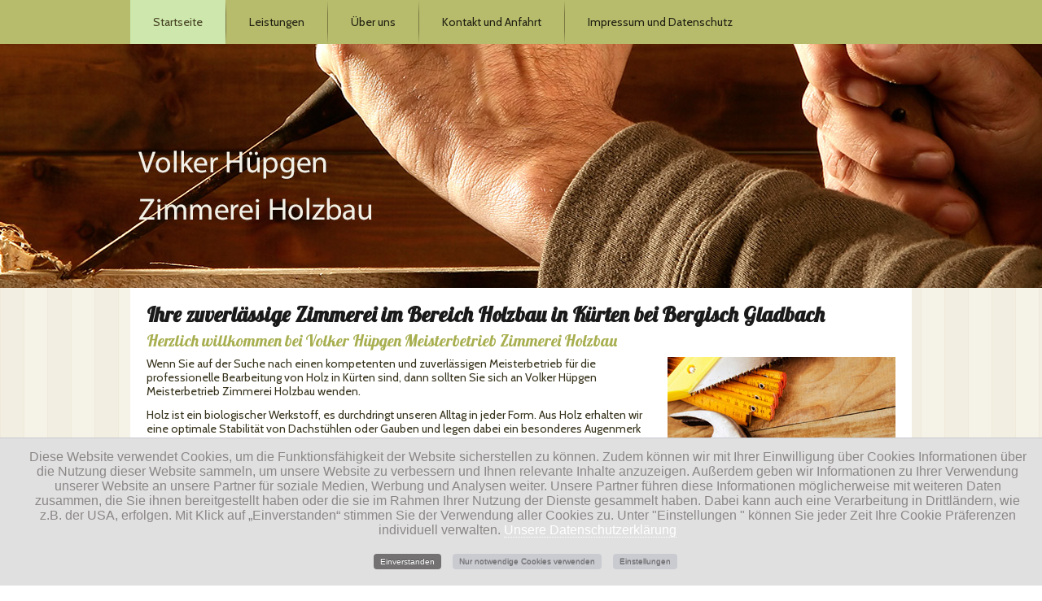

--- FILE ---
content_type: text/html
request_url: https://zimmerei-holzbau-huepgen.de/
body_size: 3328
content:
<!DOCTYPE html><html dir="ltr" lang="de-de"><head>
<meta name="description" content="Ihre zuverl&#xE4;ssige Zimmerei in K&#xFC;rten ist Volker H&#xFC;pgen Meisterbetrieb Zimmerei Holzbau bei Bergisch Gladbach, kontaktieren Sie uns!">
<meta name="keywords" content="Zimmerei K&#xFC;rten, Zimmerei Bergisch Gladbach">
      
  <meta http-equiv="content-type" content="text/html; charset=utf-8">
  
  <title>Zimmerei - Volker H&#xFC;pgen Meisterbetrieb Zimmerei Holzbau &#x2013; K&#xFC;rten</title>
  <link href="/templates/ncc_bws_5_beige/favicon.ico" rel="shortcut icon" type="image/vnd.microsoft.icon">
  
  <style type="text/css">
#social_bookmarks ul.social_share li {float: left;}
  </style>
  <script src="/media/system/js/mootools-core.js" type="text/javascript"></script>
  <script src="/media/system/js/core.js" type="text/javascript"></script>
  <script src="/media/system/js/caption.js" type="text/javascript"></script>
  <script src="/plugins/content/tgplaceholderplugin/ohsScript.js" type="text/javascript"></script>
  <script src="/media/system/js/mootools-more.js" type="text/javascript"></script>
  <script src="/plugins/system/tgscriptingplugin/js/tgtellink.js" type="text/javascript"></script>
  
  <script type="text/javascript">
window.addEvent('load', function() {
				new JCaption('img.caption');
			});
document.cookie='resolution='+Math.max(screen.width,screen.height)+'; path=/';
var openingHours = [{"dayOfWeek":"mon","begin1":"","end1":"","begin2":"","end2":""},{"dayOfWeek":"tue","begin1":"","end1":"","begin2":"","end2":""},{"dayOfWeek":"wed","begin1":"","end1":"","begin2":"","end2":""},{"dayOfWeek":"thu","begin1":"","end1":"","begin2":"","end2":""},{"dayOfWeek":"fri","begin1":"","end1":"","begin2":"","end2":""},{"dayOfWeek":"sat","begin1":"","end1":"","begin2":"","end2":""},{"dayOfWeek":"sun","begin1":"","end1":"","begin2":"","end2":""}];
  </script>
  <!-- ShadowBox 3.0.3 Start (BottleBot Lightbox J1.7+J1.6 v1.5)-->
				
				<link rel="stylesheet" type="text/css" href="/plugins/content/bottleBotLightbox/sb/shadowbox.css">
				<script type="text/javascript">
					var bbPlayerExt=["flv","m4v","mp4", "mov"],
					bbPlayerPath="http://39195.dev.hosting.int/plugins/content/bottleBotLightbox/sb/player.swf",
					bbExpressInstallPath="http://39195.dev.hosting.int/plugins/content/bottleBotLightbox/sb/expressInstall.swf";
				</script>
				<script type="text/javascript" src="/plugins/content/bottleBotLightbox/sb/shadowbox-de-DE.js"></script>
				<script type="text/javascript">
				Shadowbox.init({
					slideshowDelay: 0,
					continuous: true,
					counterType:'skip',
					animSequence:'sync',
					flashVars: { 'autostart' : 0}
				});
				</script>
				
				<!-- ShadowBox End -->

    <link rel="stylesheet" href="/templates/system/css/system.css">
    <link rel="stylesheet" href="/templates/system/css/general.css">

    <!-- Created by Artisteer v4.1.0.59861 -->
    
    
    <meta name="viewport" content="initial-scale = 1.0, maximum-scale = 1.0, user-scalable = no, width = device-width">

    <link rel="stylesheet" href="/templates/ncc_bws_5_beige/css/template.css" media="screen">
    <!--[if lte IE 7]><link rel="stylesheet" href="/templates/ncc_bws_5_beige/css/template.ie7.css" media="screen" /><![endif]-->
    <link rel="stylesheet" href="/templates/ncc_bws_5_beige/css/template.responsive.css" media="all">
<link rel="stylesheet" type="text/css" href="https://fonts.11880-hosting.com/css?family=Lobster|Cabin&amp;subset=latin,latin-ext">
<link rel="shortcut icon" href="/favicon.ico" type="image/x-icon">
    <script>if ('undefined' != typeof jQuery) document._artxJQueryBackup = jQuery;</script>
    <script src="/templates/ncc_bws_5_beige/jquery.js"></script>
    <script>jQuery.noConflict();</script>

    <script src="/templates/ncc_bws_5_beige/script.js"></script>
        <script>if (document._artxJQueryBackup) jQuery = document._artxJQueryBackup;</script>
    <script src="/templates/ncc_bws_5_beige/script.responsive.js"></script>

<script src="/cookieConsent/2.0.4/main.js?2022-01-04" type="text/javascript"></script>
<script type="text/javascript" id="privateLink">var urlImpressumUndDatenschutz = "/impressum-und-datenschutz.html";</script>

<link rel="preconnect" href="https://fonts.11880-hosting.com">
</head>
<body>
      <div id="fb-root"></div>

<div id="telegate-main">
<nav class="telegate-nav">
    <div class="telegate-nav-inner">
    
<ul class="telegate-hmenu"><li class="item-145 current active"><a class=" active" title="Startseite" href="/">Startseite</a></li><li class="item-149"><a title="Leistungen" href="/leistungen.html">Leistungen</a></li><li class="item-147"><a title="&#xDC;ber uns" href="/ueber-uns.html">&#xDC;ber uns</a></li><li class="item-108"><a title="Kontakt und Anfahrt" href="/kontakt-und-anfahrt.html">Kontakt und Anfahrt</a></li><li class="item-109"><a title="Impressum und Datenschutz" href="/impressum-und-datenschutz.html">Impressum und Datenschutz</a></li></ul> 
        </div>
    </nav>
<header class="telegate-header">

    <div class="telegate-shapes">

            </div>




                        
                    
</header>
<div class="telegate-sheet clearfix">
            <div class="telegate-layout-wrapper">
                <div class="telegate-content-layout">
                    <div class="telegate-content-layout-row">
                        <div class="telegate-layout-cell telegate-content">
<article class="telegate-post telegate-messages"><div class="telegate-postcontent telegate-postcontent-0 clearfix">
<div id="system-message-container">
</div></div></article>
<div class="item-page"><article class="telegate-post"><div class="telegate-postcontent telegate-postcontent-0 clearfix"><div class="telegate-article"><div class="telegate-content-layout" style="border-collapse: separate;">
<div class="telegate-content-layout-row">
<div class="telegate-layout-cell" style="width: 100%;">
<h1>Ihre zuverl&#xE4;ssige Zimmerei im Bereich Holzbau in K&#xFC;rten bei Bergisch Gladbach</h1>
<h2>Herzlich willkommen bei Volker H&#xFC;pgen Meisterbetrieb Zimmerei Holzbau</h2>
<p><img style="margin-bottom: 10px; margin-left: 15px; float: right;" alt="" src="/images/template-content/1.jpg">Wenn Sie auf der Suche nach einen kompetenten und zuverl&#xE4;ssigen Meisterbetrieb f&#xFC;r die professionelle Bearbeitung von Holz in K&#xFC;rten sind, dann sollten Sie sich an Volker H&#xFC;pgen Meisterbetrieb Zimmerei Holzbau wenden.</p>
<p>Holz ist ein biologischer Werkstoff, es durchdringt unseren Alltag in jeder Form. Aus Holz erhalten wir eine optimale Stabilit&#xE4;t von Dachst&#xFC;hlen oder Gauben und legen dabei ein besonderes Augenmerk auf eine baubiologisch perfekte Konservierung unserer Bauausf&#xFC;hrungen.</p>
<p>F&#xFC;r weitere Informationen kontaktieren Sie uns unverbindlich oder schauen Sie sich hier unser Video an:</p>
<p><a class="telegate-button" title="Video" href="http://www.klicktel.de/branchenbuch/volker-huepgen-meisterbetrieb-zimmerei-und-holzbau,kuerten,33376000,Z3646932.html" target="_blank">Video</a></p>
</div>
</div>
</div></div></div></article></div>



                        </div>
                    </div>
                </div>
            </div>

<footer class="telegate-footer">
    <!-- begin nostyle -->
<div class="telegate-nostyle">
<!-- begin nostyle content -->


<div class="custom">
	<div class="footer menu" style="float: left;">Volker H&#xFC;pgen Meisterbetrieb Zimmerei Holzbau | K&#xF6;lner Str. 494  | 51515 K&#xFC;rten<br>Telefon: 02207 7414 | E-Mail:<script type="text/javascript">
 <!--
 var prefix = '&#109;a' + 'i&#108;' + '&#116;o';
 var path = 'hr' + 'ef' + '=';
 var addy23746 = 'z&#105;mm&#101;r&#101;&#105;.h&#117;&#101;pg&#101;n' + '&#64;';
 addy23746 = addy23746 + 't-&#111;nl&#105;n&#101;' + '&#46;' + 'd&#101;';
 var addy_text23746 = 'z&#105;mm&#101;r&#101;&#105;.h&#117;&#101;pg&#101;n' + '&#64;' + 't-&#111;nl&#105;n&#101;' + '&#46;' + 'd&#101;';
 document.write('<a ' + path + '\'' + prefix + ':' + addy23746 + '\'>');
 document.write(addy_text23746);
 document.write('<\/a>');
 //-->\n </script><script type="text/javascript">
 <!--
 document.write('<span style=\'display: none;\'>');
 //-->
 </script>Diese E-Mail-Adresse ist vor Spambots gesch&#xFC;tzt! Zur Anzeige muss JavaScript eingeschaltet sein!
 <script type="text/javascript">
 <!--
 document.write('</');
 document.write('span>');
 //-->
 </script></div><div class="footer social" style="float: right;"><!-- START: Modules Anywhere --><!-- 2CSB - 2 Click Social Buttons - Kubik-Rubik Joomla! Extensions - Viktor Vogel --><!-- END: Modules Anywhere --></div></div>
<!-- end nostyle content -->
</div>
<!-- end nostyle -->
</footer>

    </div>
</div>




<!-- Piwik -->
<script type="text/plain" data-cookiecategory="analytics">
  var _paq = _paq || [];
  _paq.push(['trackPageView']);
  _paq.push(['enableLinkTracking']);
  (function() {
    var u=(("https:" == document.location.protocol) ? "https" : "http") +
"://piwik.11880-hosting.com/";
    _paq.push(['setTrackerUrl', u+'piwik.php']);
    _paq.push(['setSiteId', 30372]);
    var d=document, g=d.createElement('script'),
    s=d.getElementsByTagName('script')[0]; g.type='text/javascript';
    g.defer=true; g.async=true; g.src=u+'piwik.js';
    s.parentNode.insertBefore(g,s);
  })();
</script>
<noscript><p><img src="https://piwik.11880-hosting.com/piwik.php?idsite=30372"
style="border:0;" alt=""  data-cookiecategory="analytics"/></p></noscript>
<!-- End Piwik Code -->

<script defer src="https://static.cloudflareinsights.com/beacon.min.js/vcd15cbe7772f49c399c6a5babf22c1241717689176015" integrity="sha512-ZpsOmlRQV6y907TI0dKBHq9Md29nnaEIPlkf84rnaERnq6zvWvPUqr2ft8M1aS28oN72PdrCzSjY4U6VaAw1EQ==" data-cf-beacon='{"version":"2024.11.0","token":"e11f1bfe408e4f71b134cdd735f659a6","r":1,"server_timing":{"name":{"cfCacheStatus":true,"cfEdge":true,"cfExtPri":true,"cfL4":true,"cfOrigin":true,"cfSpeedBrain":true},"location_startswith":null}}' crossorigin="anonymous"></script>
</body></html>

--- FILE ---
content_type: text/css
request_url: https://zimmerei-holzbau-huepgen.de/templates/ncc_bws_5_beige/css/template.css
body_size: 7873
content:
#telegate-main
{
  background: #F6F3EA url('../images/page.png') fixed;
  background: url('../images/pageglare.png') top center no-repeat, url('../images/page.png'), #F6F3EA;
  background-attachment: fixed, fixed, scroll !important;
  margin: 0 auto;
  font-size: 14px;
  font-family: Cabin, Arial, 'Arial Unicode MS', Helvetica, Sans-Serif;
  font-weight: normal;
  font-style: normal;
  position: relative;
  width: 100%;
  min-height: 100%;
  left: 0;
  top: 0;
  cursor: default;
  overflow: hidden;
}

table, ul.telegate-hmenu
{
  font-size: 14px;
  font-family: Cabin, Arial, 'Arial Unicode MS', Helvetica, Sans-Serif;
  font-weight: normal;
  font-style: normal;
}

h1, h2, h3, h4, h5, h6, p, a, ul, ol, li
{
  margin: 0;
  padding: 0;
}

.telegate-button
{
  border: 0;
  border-collapse: separate;
  -webkit-background-origin: border !important;
  -moz-background-origin: border !important;
  background-origin: border-box !important;
  background: #BEB47E;
  border-width: 0;
  padding: 0 17px;
  margin: 0 auto;
  height: 34px;
}

.telegate-postcontent, .telegate-postheadericons, .telegate-postfootericons, .telegate-blockcontent, ul.telegate-vmenu a
{
  text-align: left;
}

.telegate-postcontent, .telegate-postcontent li, .telegate-postcontent table, .telegate-postcontent a, .telegate-postcontent a:link, .telegate-postcontent a:visited, .telegate-postcontent a.visited, .telegate-postcontent a:hover, .telegate-postcontent a.hovered
{
  font-size: 14px;
  font-family: Cabin, Arial, 'Arial Unicode MS', Helvetica, Sans-Serif;
  font-weight: normal;
  font-style: normal;
  line-height: 125%;
}

.telegate-postcontent p
{
  margin: 12px 0;
}

.telegate-postcontent h1, .telegate-postcontent h1 a, .telegate-postcontent h1 a:link, .telegate-postcontent h1 a:visited, .telegate-postcontent h1 a:hover, .telegate-postcontent h2, .telegate-postcontent h2 a, .telegate-postcontent h2 a:link, .telegate-postcontent h2 a:visited, .telegate-postcontent h2 a:hover, .telegate-postcontent h3, .telegate-postcontent h3 a, .telegate-postcontent h3 a:link, .telegate-postcontent h3 a:visited, .telegate-postcontent h3 a:hover, .telegate-postcontent h4, .telegate-postcontent h4 a, .telegate-postcontent h4 a:link, .telegate-postcontent h4 a:visited, .telegate-postcontent h4 a:hover, .telegate-postcontent h5, .telegate-postcontent h5 a, .telegate-postcontent h5 a:link, .telegate-postcontent h5 a:visited, .telegate-postcontent h5 a:hover, .telegate-postcontent h6, .telegate-postcontent h6 a, .telegate-postcontent h6 a:link, .telegate-postcontent h6 a:visited, .telegate-postcontent h6 a:hover, .telegate-blockheader .t, .telegate-blockheader .t a, .telegate-blockheader .t a:link, .telegate-blockheader .t a:visited, .telegate-blockheader .t a:hover, .telegate-vmenublockheader .t, .telegate-vmenublockheader .t a, .telegate-vmenublockheader .t a:link, .telegate-vmenublockheader .t a:visited, .telegate-vmenublockheader .t a:hover, .telegate-headline, .telegate-headline a, .telegate-headline a:link, .telegate-headline a:visited, .telegate-headline a:hover, .telegate-slogan, .telegate-slogan a, .telegate-slogan a:link, .telegate-slogan a:visited, .telegate-slogan a:hover, .telegate-postheader, .telegate-postheader a, .telegate-postheader a:link, .telegate-postheader a:visited, .telegate-postheader a:hover
{
  font-size: 22px;
  font-family: Lobster, Arial, 'Arial Unicode MS', Helvetica, Sans-Serif;
  font-weight: bold;
  font-style: normal;
  text-decoration: none;
}

.telegate-postcontent a, .telegate-postcontent a:link
{
  font-size: 14px;
  font-family: Cabin, Arial, 'Arial Unicode MS', Helvetica, Sans-Serif;
  font-weight: normal;
  font-style: normal;
  text-decoration: underline;
  color: #446B19;
}

.telegate-postcontent a:visited, .telegate-postcontent a.visited
{
  font-size: 14px;
  font-family: Cabin, Arial, 'Arial Unicode MS', Helvetica, Sans-Serif;
  text-decoration: none;
  color: #AA9D55;
}

.telegate-postcontent  a:hover, .telegate-postcontent a.hover
{
  font-size: 14px;
  font-family: Cabin, Arial, 'Arial Unicode MS', Helvetica, Sans-Serif;
  text-decoration: none;
  color: #BBC077;
}

.telegate-postcontent h1
{
  color: #1A1A1A;
  margin: 10px 0 0;
  font-size: 26px;
  font-family: Lobster, Arial, 'Arial Unicode MS', Helvetica, Sans-Serif;
  font-weight: bold;
  font-style: normal;
  line-height: 100%;
}

.telegate-blockcontent h1
{
  margin: 10px 0 0;
  font-size: 26px;
  font-family: Lobster, Arial, 'Arial Unicode MS', Helvetica, Sans-Serif;
  font-weight: bold;
  font-style: normal;
  line-height: 100%;
}

.telegate-postcontent h1 a, .telegate-postcontent h1 a:link, .telegate-postcontent h1 a:hover, .telegate-postcontent h1 a:visited, .telegate-blockcontent h1 a, .telegate-blockcontent h1 a:link, .telegate-blockcontent h1 a:hover, .telegate-blockcontent h1 a:visited
{
  font-size: 26px;
  font-family: Lobster, Arial, 'Arial Unicode MS', Helvetica, Sans-Serif;
  font-weight: bold;
  font-style: normal;
  line-height: 100%;
}

.telegate-postcontent h2
{
  color: #A8AF50;
  margin: 10px 0 0;
  font-size: 20px;
  font-family: Lobster, Arial, 'Arial Unicode MS', Helvetica, Sans-Serif;
  font-weight: normal;
  font-style: normal;
}

.telegate-blockcontent h2
{
  margin: 10px 0 0;
  font-size: 20px;
  font-family: Lobster, Arial, 'Arial Unicode MS', Helvetica, Sans-Serif;
  font-weight: normal;
  font-style: normal;
}

.telegate-postcontent h2 a, .telegate-postcontent h2 a:link, .telegate-postcontent h2 a:hover, .telegate-postcontent h2 a:visited, .telegate-blockcontent h2 a, .telegate-blockcontent h2 a:link, .telegate-blockcontent h2 a:hover, .telegate-blockcontent h2 a:visited
{
  font-size: 20px;
  font-family: Lobster, Arial, 'Arial Unicode MS', Helvetica, Sans-Serif;
  font-weight: normal;
  font-style: normal;
}

.telegate-postcontent h3
{
  color: #AA9D55;
  margin: 10px 0 0;
  font-size: 16px;
  font-family: Cabin, Arial, 'Arial Unicode MS', Helvetica, Sans-Serif;
  line-height: 125%;
}

.telegate-blockcontent h3
{
  margin: 10px 0 0;
  font-size: 16px;
  font-family: Cabin, Arial, 'Arial Unicode MS', Helvetica, Sans-Serif;
  line-height: 125%;
}

.telegate-postcontent h3 a, .telegate-postcontent h3 a:link, .telegate-postcontent h3 a:hover, .telegate-postcontent h3 a:visited, .telegate-blockcontent h3 a, .telegate-blockcontent h3 a:link, .telegate-blockcontent h3 a:hover, .telegate-blockcontent h3 a:visited
{
  font-size: 16px;
  font-family: Cabin, Arial, 'Arial Unicode MS', Helvetica, Sans-Serif;
  line-height: 125%;
}

.telegate-postcontent h4
{
  color: #2A4210;
  margin: 10px 0 0;
  font-size: 16px;
  font-family: Lobster, Arial, 'Arial Unicode MS', Helvetica, Sans-Serif;
}

.telegate-blockcontent h4
{
  margin: 10px 0 0;
  font-size: 16px;
  font-family: Lobster, Arial, 'Arial Unicode MS', Helvetica, Sans-Serif;
}

.telegate-postcontent h4 a, .telegate-postcontent h4 a:link, .telegate-postcontent h4 a:hover, .telegate-postcontent h4 a:visited, .telegate-blockcontent h4 a, .telegate-blockcontent h4 a:link, .telegate-blockcontent h4 a:hover, .telegate-blockcontent h4 a:visited
{
  font-size: 16px;
  font-family: Lobster, Arial, 'Arial Unicode MS', Helvetica, Sans-Serif;
}

.telegate-postcontent h5
{
  color: #2A4210;
  margin: 10px 0 0;
  font-size: 14px;
  font-family: Lobster, Arial, 'Arial Unicode MS', Helvetica, Sans-Serif;
}

.telegate-blockcontent h5
{
  margin: 10px 0 0;
  font-size: 14px;
  font-family: Lobster, Arial, 'Arial Unicode MS', Helvetica, Sans-Serif;
}

.telegate-postcontent h5 a, .telegate-postcontent h5 a:link, .telegate-postcontent h5 a:hover, .telegate-postcontent h5 a:visited, .telegate-blockcontent h5 a, .telegate-blockcontent h5 a:link, .telegate-blockcontent h5 a:hover, .telegate-blockcontent h5 a:visited
{
  font-size: 14px;
  font-family: Lobster, Arial, 'Arial Unicode MS', Helvetica, Sans-Serif;
}

.telegate-postcontent h6
{
  color: #639D25;
  margin: 10px 0 0;
  font-size: 13px;
  font-family: Lobster, Arial, 'Arial Unicode MS', Helvetica, Sans-Serif;
}

.telegate-blockcontent h6
{
  margin: 10px 0 0;
  font-size: 13px;
  font-family: Lobster, Arial, 'Arial Unicode MS', Helvetica, Sans-Serif;
}

.telegate-postcontent h6 a, .telegate-postcontent h6 a:link, .telegate-postcontent h6 a:hover, .telegate-postcontent h6 a:visited, .telegate-blockcontent h6 a, .telegate-blockcontent h6 a:link, .telegate-blockcontent h6 a:hover, .telegate-blockcontent h6 a:visited
{
  font-size: 13px;
  font-family: Lobster, Arial, 'Arial Unicode MS', Helvetica, Sans-Serif;
}

header, footer, article, nav, #telegate-hmenu-bg, .telegate-sheet, .telegate-hmenu a, .telegate-vmenu a, .telegate-slidenavigator > a, .telegate-checkbox:before, .telegate-radiobutton:before
{
  -webkit-background-origin: border !important;
  -moz-background-origin: border !important;
  background-origin: border-box !important;
}

header, footer, article, nav, #telegate-hmenu-bg, .telegate-sheet, .telegate-slidenavigator > a, .telegate-checkbox:before, .telegate-radiobutton:before
{
  display: block;
  -webkit-box-sizing: border-box;
  -moz-box-sizing: border-box;
  box-sizing: border-box;
}

ul
{
  list-style-type: none;
}

ol
{
  list-style-position: inside;
}

html, body
{
  height: 100%;
}

body
{
  padding: 0;
  margin: 0;
  min-width: 960px;
  color: #36321B;
}

.telegate-header:before, #telegate-header-bg:before, .telegate-layout-cell:before, .telegate-layout-wrapper:before, .telegate-footer:before, .telegate-nav:before, #telegate-hmenu-bg:before, .telegate-sheet:before
{
  width: 100%;
  content: " ";
  display: table;
}

.telegate-header:after, #telegate-header-bg:after, .telegate-layout-cell:after, .telegate-layout-wrapper:after, .telegate-footer:after, .telegate-nav:after, #telegate-hmenu-bg:after, .telegate-sheet:after, .cleared, .clearfix:after
{
  clear: both;
  font: 0/0 serif;
  display: block;
  content: " ";
}

form
{
  padding: 0 !important;
  margin: 0 !important;
}

table.position
{
  position: relative;
  width: 100%;
  table-layout: fixed;
}

li h1, .telegate-postcontent li h1, .telegate-blockcontent li h1
{
  margin: 1px;
}

li h2, .telegate-postcontent li h2, .telegate-blockcontent li h2
{
  margin: 1px;
}

li h3, .telegate-postcontent li h3, .telegate-blockcontent li h3
{
  margin: 1px;
}

li h4, .telegate-postcontent li h4, .telegate-blockcontent li h4
{
  margin: 1px;
}

li h5, .telegate-postcontent li h5, .telegate-blockcontent li h5
{
  margin: 1px;
}

li h6, .telegate-postcontent li h6, .telegate-blockcontent li h6
{
  margin: 1px;
}

li p, .telegate-postcontent li p, .telegate-blockcontent li p
{
  margin: 1px;
}

.telegate-shapes
{
  position: absolute;
  top: 0;
  right: 0;
  bottom: 0;
  left: 0;
  overflow: hidden;
  z-index: 0;
}

.telegate-slider-inner
{
  position: relative;
  overflow: hidden;
  width: 100%;
  height: 100%;
}

.telegate-slidenavigator > a
{
  display: inline-block;
  vertical-align: middle;
  outline-style: none;
  font-size: 1px;
}

.telegate-slidenavigator > a:last-child
{
  margin-right: 0 !important;
}

.telegate-nav
{
  background: #B6BC6C;
  margin: 0 auto;
  position: relative;
  z-index: 499;
}

ul.telegate-hmenu a, ul.telegate-hmenu a:link, ul.telegate-hmenu a:visited, ul.telegate-hmenu a:hover
{
  outline: none;
  position: relative;
  z-index: 11;
}

ul.telegate-hmenu, ul.telegate-hmenu ul
{
  display: block;
  margin: 0;
  padding: 0;
  border: 0;
  list-style-type: none;
}

ul.telegate-hmenu li
{
  position: relative;
  z-index: 5;
  display: block;
  float: left;
  background: none;
  margin: 0;
  padding: 0;
  border: 0;
}

ul.telegate-hmenu li:hover
{
  z-index: 10000;
  white-space: normal;
}

ul.telegate-hmenu:after, ul.telegate-hmenu ul:after
{
  content: ".";
  height: 0;
  display: block;
  visibility: hidden;
  overflow: hidden;
  clear: both;
}

ul.telegate-hmenu, ul.telegate-hmenu ul
{
  min-height: 0;
}

ul.telegate-hmenu
{
  display: inline-block;
  vertical-align: bottom;
  padding-left: 0;
  padding-right: 0;
}

.telegate-nav-inner:before
{
  content: ' ';
}

.telegate-nav-inner
{
  text-align: left;
  margin: 0 auto;
}

.desktop  .telegate-nav-inner
{
  width: 960px;
  padding-left: 0;
  padding-right: 0;
}

.desktop .telegate-nav
{
  padding-left: 0;
  padding-right: 0;
}

.telegate-hmenu-extra1
{
  position: relative;
  display: block;
  float: left;
  width: auto;
  height: auto;
  background-position: center;
}

.telegate-hmenu-extra2
{
  position: relative;
  display: block;
  float: right;
  width: auto;
  height: auto;
  background-position: center;
}

.telegate-hmenu
{
  float: left;
}

.telegate-menuitemcontainer
{
  margin: 0 auto;
}

ul.telegate-hmenu>li
{
  margin-left: 1px;
}

ul.telegate-hmenu>li:first-child
{
  margin-left: 0;
}

ul.telegate-hmenu>li:last-child, ul.telegate-hmenu>li.last-child
{
  margin-right: 0;
}

ul.telegate-hmenu>li>a
{
  padding: 0 28px;
  margin: 0 auto;
  position: relative;
  display: block;
  height: 54px;
  cursor: pointer;
  text-decoration: none;
  color: #221F11;
  line-height: 54px;
  text-align: center;
}

.telegate-hmenu a, .telegate-hmenu a:link, .telegate-hmenu a:visited, .telegate-hmenu a.active, .telegate-hmenu a:hover
{
  font-size: 14px;
  font-family: Cabin, Arial, 'Arial Unicode MS', Helvetica, Sans-Serif;
  font-weight: normal;
  font-style: normal;
  text-decoration: none;
  text-align: left;
}

ul.telegate-hmenu>li>a.active
{
  background: #CDE7AC;
  padding: 0 28px;
  margin: 0 auto;
  color: #474224;
  font-size: 14px;
  font-family: Cabin, Arial, 'Arial Unicode MS', Helvetica, Sans-Serif;
  font-weight: normal;
  font-style: normal;
  text-decoration: none;
}

ul.telegate-hmenu>li>a:visited, ul.telegate-hmenu>li>a:hover, ul.telegate-hmenu>li:hover>a
{
  font-size: 14px;
  font-family: Cabin, Arial, 'Arial Unicode MS', Helvetica, Sans-Serif;
  font-weight: normal;
  font-style: normal;
  text-decoration: none;
}

ul.telegate-hmenu>li>a:hover, .desktop ul.telegate-hmenu>li:hover>a
{
  background: #656930;
  padding: 0 28px;
  margin: 0 auto;
}

ul.telegate-hmenu>li>a:hover, .desktop ul.telegate-hmenu>li:hover>a
{
  color: #FFFFFF;
  font-size: 14px;
  font-family: Cabin, Arial, 'Arial Unicode MS', Helvetica, Sans-Serif;
  font-weight: normal;
  font-style: normal;
  text-decoration: none;
}

ul.telegate-hmenu>li:before
{
  position: absolute;
  display: block;
  content: ' ';
  top: 0;
  left: -1px;
  width: 1px;
  height: 54px;
  background: url('../images/menuseparator.png') center center no-repeat;
}

ul.telegate-hmenu>li:first-child:before
{
  display: none;
}

ul.telegate-hmenu ul
{
  display: none;
}

.telegate-header
{
  margin: 0 auto;
  position: relative;
  height: 300px;
  background-image: url('/images/bilder/header.jpg');
  background-position: center top;
  background-repeat: no-repeat;
}

.responsive .telegate-header
{
  background-image: url('/images/bilder/header.jpg');
  background-position: center center;
}

.telegate-header-inner
{
  position: relative;
  width: 960px;
  z-index: auto !important;
  margin: 0 auto;
}

.telegate-header>div.telegate-nostyle, .telegate-header>div.telegate-block, .telegate-header>div.telegate-post
{
  position: absolute;
  z-index: 101;
}

.telegate-sheet
{
  background: #FFFFFF;
  margin: 0 auto;
  position: relative;
  cursor: auto;
  width: 960px;
  z-index: auto !important;
}

.telegate-layout-wrapper
{
  position: relative;
  margin: 0 auto 0 auto;
  z-index: auto !important;
}

.telegate-content-layout
{
  display: table;
  width: 100%;
  table-layout: fixed;
}

.telegate-content-layout-row
{
  display: table-row;
}

.telegate-layout-cell
{
  display: table-cell;
  vertical-align: top;
}

.telegate-postcontent .telegate-content-layout
{
  border-collapse: collapse;
}

.telegate-block
{
  padding: 3px;
  margin: 10px;
}

div.telegate-block img
{
  border: none;
  margin: 0;
}

.telegate-blockcontent
{
  margin: 0 auto;
  color: #554E2B;
  font-size: 14px;
  font-family: Cabin, Arial, 'Arial Unicode MS', Helvetica, Sans-Serif;
  line-height: 150%;
}

.telegate-blockcontent table, .telegate-blockcontent li, .telegate-blockcontent a, .telegate-blockcontent a:link, .telegate-blockcontent a:visited, .telegate-blockcontent a:hover
{
  color: #554E2B;
  font-size: 14px;
  font-family: Cabin, Arial, 'Arial Unicode MS', Helvetica, Sans-Serif;
  line-height: 150%;
}

.telegate-blockcontent p
{
  margin: 12px 0;
}

.telegate-blockcontent a, .telegate-blockcontent a:link
{
  color: #BBC077;
  font-family: Cabin, Arial, 'Arial Unicode MS', Helvetica, Sans-Serif;
  text-decoration: underline;
}

.telegate-blockcontent a:visited, .telegate-blockcontent a.visited
{
  color: #CFC8A0;
  font-family: Cabin, Arial, 'Arial Unicode MS', Helvetica, Sans-Serif;
  text-decoration: none;
}

.telegate-blockcontent a:hover, .telegate-blockcontent a.hover
{
  color: #BBC077;
  font-family: Cabin, Arial, 'Arial Unicode MS', Helvetica, Sans-Serif;
  text-decoration: none;
}

.telegate-block ul>li:before
{
  content: url('../images/blockbullets.png');
  margin-right: 6px;
  bottom: 2px;
  position: relative;
  display: inline-block;
  vertical-align: middle;
  font-size: 0;
  line-height: 0;
  margin-left: -14px;
}

.opera .telegate-block ul>li:before
{
  bottom: 0;
}

.telegate-block li
{
  font-size: 13px;
  font-family: Cabin, Arial, 'Arial Unicode MS', Helvetica, Sans-Serif;
  line-height: 125%;
  color: #706838;
  margin: 5px 0 0 10px;
}

.telegate-block ul>li, .telegate-block ol
{
  padding: 0;
}

.telegate-block ul>li
{
  padding-left: 14px;
}

.telegate-breadcrumbs
{
  margin: 0 auto;
}

a.telegate-button, a.telegate-button:link, a:link.telegate-button:link, body a.telegate-button:link, a.telegate-button:visited, body a.telegate-button:visited, input.telegate-button, button.telegate-button
{
  text-decoration: none;
  font-size: 14px;
  font-family: Cabin, Arial, 'Arial Unicode MS', Helvetica, Sans-Serif;
  font-weight: normal;
  font-style: normal;
  position: relative;
  display: inline-block;
  vertical-align: middle;
  white-space: nowrap;
  text-align: center;
  color: #000000;
  margin: 0 5px 0 0 !important;
  overflow: visible;
  cursor: pointer;
  text-indent: 0;
  line-height: 34px;
  -webkit-box-sizing: content-box;
  -moz-box-sizing: content-box;
  box-sizing: content-box;
}

.telegate-button img
{
  margin: 0;
  vertical-align: middle;
}

.firefox2 .telegate-button
{
  display: block;
  float: left;
}

input, select, textarea, a.telegate-search-button span
{
  vertical-align: middle;
  font-size: 14px;
  font-family: Cabin, Arial, 'Arial Unicode MS', Helvetica, Sans-Serif;
  font-weight: normal;
  font-style: normal;
}

.telegate-block select
{
  width: 96%;
}

input.telegate-button
{
  float: none !important;
}

.telegate-button.active, .telegate-button.active:hover
{
  background: #A3DB66;
  border-width: 0;
  padding: 0 17px;
  margin: 0 auto;
}

.telegate-button.active, .telegate-button.active:hover
{
  color: #252313 !important;
}

.telegate-button.hover, .telegate-button:hover
{
  background: #CDE7AC;
  border-width: 0;
  padding: 0 17px;
  margin: 0 auto;
}

.telegate-button.hover, .telegate-button:hover
{
  color: #000000 !important;
}

input[type="text"], input[type="password"], input[type="email"], input[type="url"], textarea
{
  background: #FFFFFF;
  border: 1px solid rgba(190, 180, 126, 0.2);
  margin: 0 auto;
}

input[type="text"], input[type="password"], input[type="email"], input[type="url"], textarea
{
  width: auto;
  padding: 8px 0;
  color: #554E2B !important;
  font-size: 13px;
  font-family: Cabin, Arial, 'Arial Unicode MS', Helvetica, Sans-Serif;
  font-weight: normal;
  font-style: normal;
  text-shadow: none;
}

input.telegate-error, textarea.telegate-error
{
  background: #FFFFFF;
  border: 1px solid #E2341D;
  margin: 0 auto;
}

input.telegate-error, textarea.telegate-error
{
  color: #554E2B !important;
  font-size: 13px;
  font-family: Cabin, Arial, 'Arial Unicode MS', Helvetica, Sans-Serif;
  font-weight: normal;
  font-style: normal;
}

form.telegate-search input[type="text"]
{
  background: #FFFFFF;
  border-radius: 0;
  border: 1px solid #BEB47E;
  margin: 0 auto;
  width: 100%;
  padding: 0 0;
  -webkit-box-sizing: border-box;
  -moz-box-sizing: border-box;
  box-sizing: border-box;
  color: #554E2B !important;
  font-size: 13px;
  font-family: Cabin, Arial, 'Arial Unicode MS', Helvetica, Sans-Serif;
  font-weight: normal;
  font-style: normal;
}

form.telegate-search
{
  background-image: none;
  border: 0;
  display: block;
  position: relative;
  top: 0;
  padding: 0;
  margin: 5px;
  left: 0;
  line-height: 0;
}

form.telegate-search input, a.telegate-search-button
{
  top: 0;
  right: 0;
}

form.telegate-search>input, a.telegate-search-button
{
  bottom: 0;
  left: 0;
  vertical-align: middle;
}

form.telegate-search input[type="submit"], input.telegate-search-button, a.telegate-search-button
{
  background: #BEB47E;
  -webkit-border-radius: 0 -1px -1px 0;
  -moz-border-radius: 0 -1px -1px 0;
  border-radius: 0 -1px -1px 0;
  margin: 0 auto;
}

form.telegate-search input[type="submit"], input.telegate-search-button, a.telegate-search-button
{
  position: absolute;
  left: auto;
  display: block;
  border: 0;
  top: 1px;
  bottom: 1px;
  right: 1px;
  padding: 0 6px;
  color: #000000 !important;
  font-size: 13px;
  font-family: Cabin, Arial, 'Arial Unicode MS', Helvetica, Sans-Serif;
  font-weight: normal;
  font-style: normal;
  cursor: pointer;
}

a.telegate-search-button span.telegate-search-button-text, a.telegate-search-button:after
{
  vertical-align: middle;
}

a.telegate-search-button:after
{
  display: inline-block;
  content: ' ';
  height: 100%;
}

a.telegate-search-button, a.telegate-search-button span, a.telegate-search-button:visited, a.telegate-search-button.visited, a.telegate-search-button:hover, a.telegate-search-button.hover
{
  text-decoration: none;
  font-size: 13px;
  font-family: Cabin, Arial, 'Arial Unicode MS', Helvetica, Sans-Serif;
  font-weight: normal;
  font-style: normal;
}

label.telegate-checkbox:before
{
  background: #FFFFFF;
  -webkit-border-radius: 1px;
  -moz-border-radius: 1px;
  border-radius: 1px;
  border-width: 0;
  margin: 0 auto;
  width: 16px;
  height: 16px;
}

label.telegate-checkbox
{
  cursor: pointer;
  font-size: 13px;
  font-family: Cabin, Arial, 'Arial Unicode MS', Helvetica, Sans-Serif;
  font-weight: normal;
  font-style: normal;
  line-height: 16px;
  display: inline-block;
  color: #554E2B !important;
}

.telegate-checkbox>input[type="checkbox"]
{
  margin: 0 5px 0 0;
}

label.telegate-checkbox.active:before
{
  background: #DCECCA;
  -webkit-border-radius: 1px;
  -moz-border-radius: 1px;
  border-radius: 1px;
  border-width: 0;
  margin: 0 auto;
  width: 16px;
  height: 16px;
  display: inline-block;
}

label.telegate-checkbox.hovered:before
{
  background: #E4F4D2;
  -webkit-border-radius: 1px;
  -moz-border-radius: 1px;
  border-radius: 1px;
  border-width: 0;
  margin: 0 auto;
  width: 16px;
  height: 16px;
  display: inline-block;
}

label.telegate-radiobutton:before
{
  background: #FFFFFF;
  -webkit-border-radius: 3px;
  -moz-border-radius: 3px;
  border-radius: 3px;
  border-width: 0;
  margin: 0 auto;
  width: 12px;
  height: 12px;
}

label.telegate-radiobutton
{
  cursor: pointer;
  font-size: 13px;
  font-family: Cabin, Arial, 'Arial Unicode MS', Helvetica, Sans-Serif;
  font-weight: normal;
  font-style: normal;
  line-height: 12px;
  display: inline-block;
  color: #554E2B !important;
}

.telegate-radiobutton>input[type="radio"]
{
  vertical-align: baseline;
  margin: 0 5px 0 0;
}

label.telegate-radiobutton.active:before
{
  background: #DCECCA;
  -webkit-border-radius: 3px;
  -moz-border-radius: 3px;
  border-radius: 3px;
  border-width: 0;
  margin: 0 auto;
  width: 12px;
  height: 12px;
  display: inline-block;
}

label.telegate-radiobutton.hovered:before
{
  background: #E4F4D2;
  -webkit-border-radius: 3px;
  -moz-border-radius: 3px;
  border-radius: 3px;
  border-width: 0;
  margin: 0 auto;
  width: 12px;
  height: 12px;
  display: inline-block;
}

.telegate-comments
{
  border-top: 1px dotted #CFC8A0;
  margin: 0 auto;
  margin-top: 25px;
}

.telegate-comments h2
{
  color: #36321B;
}

.telegate-comment-inner
{
  background: #F5F5EA;
  background: transparent;
  -webkit-border-radius: 2px;
  -moz-border-radius: 2px;
  border-radius: 2px;
  padding: 5px;
  margin: 0 auto;
  margin-left: 94px;
}

.telegate-comment-avatar
{
  float: left;
  width: 80px;
  height: 80px;
  padding: 1px;
  background: #fff;
  border: 1px solid #B6BC6C;
}

.telegate-comment-avatar>img
{
  margin: 0 !important;
  border: none !important;
}

.telegate-comment-content
{
  padding: 10px 0;
  color: #36321B;
  font-family: Cabin, Arial, 'Arial Unicode MS', Helvetica, Sans-Serif;
}

.telegate-comment
{
  margin-top: 6px;
}

.telegate-comment:first-child
{
  margin-top: 0;
}

.telegate-comment-header
{
  color: #36321B;
  font-family: Cabin, Arial, 'Arial Unicode MS', Helvetica, Sans-Serif;
  line-height: 100%;
}

.telegate-comment-header a, .telegate-comment-header a:link, .telegate-comment-header a:visited, .telegate-comment-header a.visited, .telegate-comment-header a:hover, .telegate-comment-header a.hovered
{
  font-family: Cabin, Arial, 'Arial Unicode MS', Helvetica, Sans-Serif;
  line-height: 100%;
}

.telegate-comment-header a, .telegate-comment-header a:link
{
  font-family: Cabin, Arial, 'Arial Unicode MS', Helvetica, Sans-Serif;
  color: #545728;
}

.telegate-comment-header a:visited, .telegate-comment-header a.visited
{
  font-family: Cabin, Arial, 'Arial Unicode MS', Helvetica, Sans-Serif;
  color: #554E2B;
}

.telegate-comment-header a:hover, .telegate-comment-header a.hovered
{
  font-family: Cabin, Arial, 'Arial Unicode MS', Helvetica, Sans-Serif;
  color: #6F7335;
}

.telegate-comment-content a, .telegate-comment-content a:link, .telegate-comment-content a:visited, .telegate-comment-content a.visited, .telegate-comment-content a:hover, .telegate-comment-content a.hovered
{
  font-family: Cabin, Arial, 'Arial Unicode MS', Helvetica, Sans-Serif;
}

.telegate-comment-content a, .telegate-comment-content a:link
{
  font-family: Cabin, Arial, 'Arial Unicode MS', Helvetica, Sans-Serif;
  color: #545728;
}

.telegate-comment-content a:visited, .telegate-comment-content a.visited
{
  font-family: Cabin, Arial, 'Arial Unicode MS', Helvetica, Sans-Serif;
  color: #554E2B;
}

.telegate-comment-content a:hover, .telegate-comment-content a.hovered
{
  font-family: Cabin, Arial, 'Arial Unicode MS', Helvetica, Sans-Serif;
  color: #6F7335;
}

.telegate-pager
{
  background: #EEEFDC;
  background: linear-gradient(top, #FFFFFF 0, #C4C888 100%) no-repeat;
  background: -webkit-linear-gradient(top, #FFFFFF 0, #C4C888 100%) no-repeat;
  background: -moz-linear-gradient(top, #FFFFFF 0, #C4C888 100%) no-repeat;
  background: -o-linear-gradient(top, #FFFFFF 0, #C4C888 100%) no-repeat;
  background: -ms-linear-gradient(top, #FFFFFF 0, #C4C888 100%) no-repeat;
  background: linear-gradient(top, #FFFFFF 0, #C4C888 100%) no-repeat;
  -svg-background: linear-gradient(top, #FFFFFF 0, #C4C888 100%) no-repeat;
  -webkit-border-radius: 2px;
  -moz-border-radius: 2px;
  border-radius: 2px;
  border: 1px solid #B6BC6C;
  padding: 5px;
}

.telegate-pager>*:last-child, .telegate-pager>*:last-child:hover
{
  margin-right: 0;
}

.telegate-pager>span
{
  cursor: default;
}

.telegate-pager>*
{
  background: #E3E5C7;
  background: linear-gradient(top, #FFFFFF 0, #C6CA8C 100%) no-repeat;
  background: -webkit-linear-gradient(top, #FFFFFF 0, #C6CA8C 100%) no-repeat;
  background: -moz-linear-gradient(top, #FFFFFF 0, #C6CA8C 100%) no-repeat;
  background: -o-linear-gradient(top, #FFFFFF 0, #C6CA8C 100%) no-repeat;
  background: -ms-linear-gradient(top, #FFFFFF 0, #C6CA8C 100%) no-repeat;
  background: linear-gradient(top, #FFFFFF 0, #C6CA8C 100%) no-repeat;
  -svg-background: linear-gradient(top, #FFFFFF 0, #C6CA8C 100%) no-repeat;
  -webkit-border-radius: 2px;
  -moz-border-radius: 2px;
  border-radius: 2px;
  border: 1px solid #E3E5C7;
  padding: 7px;
  margin: 0 4px 0 auto;
  position: relative;
  display: inline-block;
  margin-left: 0;
}

.telegate-pager a:link, .telegate-pager a:visited
{
  font-family: Cabin, Arial, 'Arial Unicode MS', Helvetica, Sans-Serif;
  text-decoration: none;
  color: #292615;
}

.telegate-pager .active
{
  background: #B6BC6C;
  background: linear-gradient(top, #D0D4A1 0, #A8AF50 77%, #919645 100%) no-repeat;
  background: -webkit-linear-gradient(top, #D0D4A1 0, #A8AF50 77%, #919645 100%) no-repeat;
  background: -moz-linear-gradient(top, #D0D4A1 0, #A8AF50 77%, #919645 100%) no-repeat;
  background: -o-linear-gradient(top, #D0D4A1 0, #A8AF50 77%, #919645 100%) no-repeat;
  background: -ms-linear-gradient(top, #D0D4A1 0, #A8AF50 77%, #919645 100%) no-repeat;
  background: linear-gradient(top, #D0D4A1 0, #A8AF50 77%, #919645 100%) no-repeat;
  -svg-background: linear-gradient(top, #D0D4A1 0, #A8AF50 77%, #919645 100%) no-repeat;
  border: 1px solid #E3E5C7;
  padding: 7px;
  margin: 0 4px 0 auto;
  color: #18160C;
}

.telegate-pager .more
{
  background: #E3E5C7;
  background: linear-gradient(top, #FFFFFF 0, #C6CA8C 100%) no-repeat;
  background: -webkit-linear-gradient(top, #FFFFFF 0, #C6CA8C 100%) no-repeat;
  background: -moz-linear-gradient(top, #FFFFFF 0, #C6CA8C 100%) no-repeat;
  background: -o-linear-gradient(top, #FFFFFF 0, #C6CA8C 100%) no-repeat;
  background: -ms-linear-gradient(top, #FFFFFF 0, #C6CA8C 100%) no-repeat;
  background: linear-gradient(top, #FFFFFF 0, #C6CA8C 100%) no-repeat;
  -svg-background: linear-gradient(top, #FFFFFF 0, #C6CA8C 100%) no-repeat;
  border: 1px solid #E3E5C7;
  margin: 0 4px 0 auto;
}

.telegate-pager a.more:link, .telegate-pager a.more:visited
{
  color: #292615;
}

.telegate-pager a:hover
{
  background: #BEE694;
  background: linear-gradient(top, #E6F5D6 0, #96D651 100%) no-repeat;
  background: -webkit-linear-gradient(top, #E6F5D6 0, #96D651 100%) no-repeat;
  background: -moz-linear-gradient(top, #E6F5D6 0, #96D651 100%) no-repeat;
  background: -o-linear-gradient(top, #E6F5D6 0, #96D651 100%) no-repeat;
  background: -ms-linear-gradient(top, #E6F5D6 0, #96D651 100%) no-repeat;
  background: linear-gradient(top, #E6F5D6 0, #96D651 100%) no-repeat;
  -svg-background: linear-gradient(top, #E6F5D6 0, #96D651 100%) no-repeat;
  border: 1px solid #E3E5C7;
  padding: 7px;
  margin: 0 4px 0 auto;
}

.telegate-pager  a:hover, .telegate-pager  a.more:hover
{
  color: #1F1C0F;
}

.telegate-pager>*:after
{
  margin: 0 0 0 auto;
  display: inline-block;
  position: absolute;
  content: ' ';
  top: 0;
  width: 0;
  height: 100%;
  right: 0;
  text-decoration: none;
}

.telegate-pager>*:last-child:after
{
  display: none;
}

.telegate-commentsform
{
  background: #F5F5EA;
  background: transparent;
  padding: 10px;
  margin: 0 auto;
  margin-top: 25px;
  color: #36321B;
}

.telegate-commentsform h2
{
  padding-bottom: 10px;
  margin: 0;
  color: #36321B;
}

.telegate-commentsform label
{
  display: inline-block;
  line-height: 25px;
}

.telegate-commentsform input:not([type=submit]), .telegate-commentsform textarea
{
  box-sizing: border-box;
  -moz-box-sizing: border-box;
  -webkit-box-sizing: border-box;
  width: 100%;
  max-width: 100%;
}

.telegate-commentsform .form-submit
{
  margin-top: 10px;
}

.telegate-post
{
  padding: 10px;
}

a img
{
  border: 0;
}

.telegate-article img, img.telegate-article, .telegate-block img, .telegate-footer img
{
  margin: 0 0 0 0;
}

.telegate-metadata-icons img
{
  border: none;
  vertical-align: middle;
  margin: 2px;
}

.telegate-article table, table.telegate-article
{
  border-collapse: collapse;
  margin: 1px;
}

.telegate-post .telegate-content-layout-br
{
  height: 0;
}

.telegate-article th, .telegate-article td
{
  padding: 2px;
  border: solid 1px #BEB47E;
  vertical-align: top;
  text-align: left;
}

.telegate-article th
{
  text-align: center;
  vertical-align: middle;
  padding: 7px;
}

pre
{
  overflow: auto;
  padding: 0.1em;
}

.preview-cms-logo
{
  border: 0;
  margin: 1em 1em 0 0;
  float: left;
}

.image-caption-wrapper
{
  padding: 0 0 0 0;
  -webkit-box-sizing: border-box;
  -moz-box-sizing: border-box;
  box-sizing: border-box;
}

.image-caption-wrapper img
{
  margin: 0 !important;
  -webkit-box-sizing: border-box;
  -moz-box-sizing: border-box;
  box-sizing: border-box;
}

.image-caption-wrapper div.telegate-collage
{
  margin: 0 !important;
  -webkit-box-sizing: border-box;
  -moz-box-sizing: border-box;
  box-sizing: border-box;
}

.image-caption-wrapper p
{
  font-size: 80%;
  text-align: right;
  margin: 0;
}

.telegate-postheader
{
  color: #545728;
  margin: 5px 0;
  font-size: 20px;
  font-family: Lobster, Arial, 'Arial Unicode MS', Helvetica, Sans-Serif;
}

.telegate-postheader a, .telegate-postheader a:link, .telegate-postheader a:visited, .telegate-postheader a.visited, .telegate-postheader a:hover, .telegate-postheader a.hovered
{
  font-size: 20px;
  font-family: Lobster, Arial, 'Arial Unicode MS', Helvetica, Sans-Serif;
}

.telegate-postheader a, .telegate-postheader a:link
{
  font-family: Lobster, Arial, 'Arial Unicode MS', Helvetica, Sans-Serif;
  text-decoration: none;
  text-align: left;
  color: #8FD345;
}

.telegate-postheader a:visited, .telegate-postheader a.visited
{
  font-family: Lobster, Arial, 'Arial Unicode MS', Helvetica, Sans-Serif;
  text-decoration: none;
  text-align: left;
  color: #BEB47E;
}

.telegate-postheader a:hover, .telegate-postheader a.hovered
{
  font-family: Lobster, Arial, 'Arial Unicode MS', Helvetica, Sans-Serif;
  text-decoration: none;
  text-align: left;
  color: #BBC077;
}

.telegate-postheadericons, .telegate-postheadericons a, .telegate-postheadericons a:link, .telegate-postheadericons a:visited, .telegate-postheadericons a:hover
{
  font-family: Cabin, Arial, 'Arial Unicode MS', Helvetica, Sans-Serif;
  color: #AFA360;
}

.telegate-postheadericons
{
  padding: 1px;
}

.telegate-postheadericons a, .telegate-postheadericons a:link
{
  font-family: Cabin, Arial, 'Arial Unicode MS', Helvetica, Sans-Serif;
  text-decoration: none;
  color: #767A38;
}

.telegate-postheadericons a:visited, .telegate-postheadericons a.visited
{
  font-family: Cabin, Arial, 'Arial Unicode MS', Helvetica, Sans-Serif;
  font-weight: normal;
  font-style: italic;
  text-decoration: none;
  color: #767A38;
}

.telegate-postheadericons a:hover, .telegate-postheadericons a.hover
{
  font-family: Cabin, Arial, 'Arial Unicode MS', Helvetica, Sans-Serif;
  font-weight: normal;
  font-style: italic;
  text-decoration: underline;
  color: #78BE2D;
}

.telegate-postpdficon:before
{
  content: url('../images/system/pdf_button.png');
  margin-right: 6px;
  position: relative;
  display: inline-block;
  vertical-align: middle;
  font-size: 0;
  line-height: 0;
  bottom: auto;
}

.opera .telegate-postpdficon:before
{
  bottom: 0;
}

.telegate-postprinticon:before
{
  content: url('../images/system/printButton.png');
  margin-right: 6px;
  bottom: 2px;
  position: relative;
  display: inline-block;
  vertical-align: middle;
  font-size: 0;
  line-height: 0;
}

.opera .telegate-postprinticon:before
{
  bottom: 0;
}

.telegate-postemailicon:before
{
  content: url('../images/system/emailButton.png');
  margin-right: 6px;
  position: relative;
  display: inline-block;
  vertical-align: middle;
  font-size: 0;
  line-height: 0;
  bottom: auto;
}

.opera .telegate-postemailicon:before
{
  bottom: 0;
}

.telegate-postediticon:before
{
  content: url('../images/system/edit.png');
  margin-right: 6px;
  bottom: 2px;
  position: relative;
  display: inline-block;
  vertical-align: middle;
  font-size: 0;
  line-height: 0;
}

.opera .telegate-postediticon:before
{
  bottom: 0;
}

.telegate-postcontent ul>li:before, .telegate-post ul>li:before, .telegate-textblock ul>li:before
{
  content: url('../images/postbullets.png');
  margin-right: 6px;
  bottom: 2px;
  position: relative;
  display: inline-block;
  vertical-align: middle;
  font-size: 0;
  line-height: 0;
}

.opera .telegate-postcontent ul>li:before, .opera   .telegate-post ul>li:before, .opera   .telegate-textblock ul>li:before
{
  bottom: 0;
}

.telegate-postcontent li, .telegate-post li, .telegate-textblock li
{
  font-size: 14px;
  font-family: Cabin, Arial, 'Arial Unicode MS', Helvetica, Sans-Serif;
  color: #36321B;
  margin: 3px 0 0 11px;
}

.telegate-postcontent ul>li, .telegate-post ul>li, .telegate-textblock ul>li, .telegate-postcontent ol, .telegate-post ol, .telegate-textblock ol
{
  padding: 0;
}

.telegate-postcontent ul>li, .telegate-post ul>li, .telegate-textblock ul>li
{
  padding-left: 12px;
}

.telegate-postcontent ul>li:before, .telegate-post ul>li:before, .telegate-textblock ul>li:before
{
  margin-left: -12px;
}

.telegate-postcontent ol, .telegate-post ol, .telegate-textblock ol, .telegate-postcontent ul, .telegate-post ul, .telegate-textblock ul
{
  margin: 1em 0 1em 11px;
}

.telegate-postcontent li ol, .telegate-post li ol, .telegate-textblock li ol, .telegate-postcontent li ul, .telegate-post li ul, .telegate-textblock li ul
{
  margin: 0.5em 0 0.5em 11px;
}

.telegate-postcontent li, .telegate-post li, .telegate-textblock li
{
  margin: 3px 0 0 0;
}

.telegate-postcontent ol>li, .telegate-post ol>li, .telegate-textblock ol>li
{
  overflow: visible;
}

.telegate-postcontent ul>li, .telegate-post ul>li, .telegate-textblock ul>li
{
  overflow-x: visible;
  overflow-y: hidden;
}

blockquote
{
  background: url('../images/postquote.png') no-repeat scroll;
  padding: 0 0 0 28px;
  color: #403C20;
  font-family: Cabin, Arial, 'Arial Unicode MS', Helvetica, Sans-Serif;
  font-weight: normal;
  font-style: normal;
  text-align: left;
  overflow: auto;
  clear: both;
}

blockquote a, .telegate-postcontent blockquote a, .telegate-blockcontent blockquote a, .telegate-footer blockquote a, blockquote a:link, .telegate-postcontent blockquote a:link, .telegate-blockcontent blockquote a:link, .telegate-footer blockquote a:link, blockquote a:visited, .telegate-postcontent blockquote a:visited, .telegate-blockcontent blockquote a:visited, .telegate-footer blockquote a:visited, blockquote a:hover, .telegate-postcontent blockquote a:hover, .telegate-blockcontent blockquote a:hover, .telegate-footer blockquote a:hover
{
  color: #403C20;
  font-family: Cabin, Arial, 'Arial Unicode MS', Helvetica, Sans-Serif;
  font-weight: normal;
  font-style: normal;
  text-align: left;
}

blockquote p, .telegate-postcontent blockquote p, .telegate-blockcontent blockquote p, .telegate-footer blockquote p
{
  margin: 0;
}

.telegate-postfootericons, .telegate-postfootericons a, .telegate-postfootericons a:link, .telegate-postfootericons a:visited, .telegate-postfootericons a:hover
{
  font-family: Cabin, Arial, 'Arial Unicode MS', Helvetica, Sans-Serif;
  color: #AFA360;
}

.telegate-postfootericons
{
  padding: 1px;
}

.telegate-postfootericons a, .telegate-postfootericons a:link
{
  font-family: Cabin, Arial, 'Arial Unicode MS', Helvetica, Sans-Serif;
  text-decoration: none;
  color: #767A38;
}

.telegate-postfootericons a:visited, .telegate-postfootericons a.visited
{
  font-family: Cabin, Arial, 'Arial Unicode MS', Helvetica, Sans-Serif;
  text-decoration: none;
  color: #767A38;
}

.telegate-postfootericons a:hover, .telegate-postfootericons a.hover
{
  font-family: Cabin, Arial, 'Arial Unicode MS', Helvetica, Sans-Serif;
  text-decoration: none;
  color: #78BE2D;
}

.Navigator .telegate-ccs-navigator img, .Navigator img
{
  border: 0;
  margin: 0;
  vertical-align: middle;
}

tr.Navigator td, td span.Navigator
{
  text-align: center;
  vertical-align: middle;
}

.Sorter img
{
  border: 0;
  vertical-align: middle;
  padding: 0;
  margin: 0;
  position: static;
  z-index: 1;
  width: 12px;
  height: 6px;
}

.Sorter a
{
  position: relative;
  font-family: Cabin, Arial, 'Arial Unicode MS', Helvetica, Sans-Serif;
  color: #9BA14A;
}

.Sorter a:link
{
  font-family: Cabin, Arial, 'Arial Unicode MS', Helvetica, Sans-Serif;
  color: #9BA14A;
}

.Sorter a:visited, .Sorter a.visited
{
  font-family: Cabin, Arial, 'Arial Unicode MS', Helvetica, Sans-Serif;
  color: #9BA14A;
}

.Sorter a:hover, .Sorter a.hover
{
  font-family: Cabin, Arial, 'Arial Unicode MS', Helvetica, Sans-Serif;
  color: #767A38;
}

.Sorter
{
  font-family: Cabin, Arial, 'Arial Unicode MS', Helvetica, Sans-Serif;
  color: #545728;
}

.telegate-footer
{
  background: #B7AD71;
  padding: 10px;
  margin: 20px auto 0;
  position: relative;
  color: #18180B;
  font-size: 13px;
  font-family: Cabin, Arial, 'Arial Unicode MS', Helvetica, Sans-Serif;
  text-align: center;
}

.telegate-footer a, .telegate-footer a:link, .telegate-footer a:visited, .telegate-footer a:hover, .telegate-footer td, .telegate-footer th, .telegate-footer caption
{
  color: #18180B;
  font-size: 13px;
  font-family: Cabin, Arial, 'Arial Unicode MS', Helvetica, Sans-Serif;
}

.telegate-footer p
{
  padding: 0;
  text-align: center;
}

.telegate-footer a, .telegate-footer a:link
{
  color: #FDFDFC;
  font-family: Cabin, Arial, 'Arial Unicode MS', Helvetica, Sans-Serif;
  text-decoration: underline;
}

.telegate-footer a:visited
{
  color: #403C20;
  font-family: Cabin, Arial, 'Arial Unicode MS', Helvetica, Sans-Serif;
  text-decoration: none;
}

.telegate-footer a:hover
{
  color: #403C20;
  font-family: Cabin, Arial, 'Arial Unicode MS', Helvetica, Sans-Serif;
  text-decoration: none;
}

.telegate-footer h1
{
  color: #9EA44C;
  font-family: Lobster, Arial, 'Arial Unicode MS', Helvetica, Sans-Serif;
}

.telegate-footer h2
{
  color: #9EA44C;
  font-family: Lobster, Arial, 'Arial Unicode MS', Helvetica, Sans-Serif;
}

.telegate-footer h3
{
  color: #ADA15C;
  font-family: Lobster, Arial, 'Arial Unicode MS', Helvetica, Sans-Serif;
}

.telegate-footer h4
{
  color: #6BA928;
  font-family: Lobster, Arial, 'Arial Unicode MS', Helvetica, Sans-Serif;
}

.telegate-footer h5
{
  color: #6BA928;
  font-family: Lobster, Arial, 'Arial Unicode MS', Helvetica, Sans-Serif;
}

.telegate-footer h6
{
  color: #6BA928;
  font-family: Lobster, Arial, 'Arial Unicode MS', Helvetica, Sans-Serif;
}

.telegate-footer img
{
  border: none;
  margin: 0;
}

.telegate-rss-tag-icon
{
  background: url('../images/footerrssicon.png') no-repeat scroll;
  margin: 0 auto;
  min-height: 32px;
  min-width: 32px;
  display: inline-block;
  text-indent: 35px;
  background-position: left center;
}

.telegate-rss-tag-icon:empty
{
  vertical-align: middle;
}

.telegate-facebook-tag-icon
{
  background: url('../images/footerfacebookicon.png') no-repeat scroll;
  margin: 0 auto;
  min-height: 32px;
  min-width: 32px;
  display: inline-block;
  text-indent: 35px;
  background-position: left center;
}

.telegate-facebook-tag-icon:empty
{
  vertical-align: middle;
}

.telegate-twitter-tag-icon
{
  background: url('../images/footertwittericon.png') no-repeat scroll;
  margin: 0 auto;
  min-height: 32px;
  min-width: 32px;
  display: inline-block;
  text-indent: 35px;
  background-position: left center;
}

.telegate-twitter-tag-icon:empty
{
  vertical-align: middle;
}

.telegate-footer li
{
  font-size: 11px;
  font-family: Cabin, Arial, 'Arial Unicode MS', Helvetica, Sans-Serif;
  color: #2F2C18;
}

.telegate-page-footer, .telegate-page-footer a, .telegate-page-footer a:link, .telegate-page-footer a:visited, .telegate-page-footer a:hover
{
  font-family: Arial;
  font-size: 10px;
  letter-spacing: normal;
  word-spacing: normal;
  font-style: normal;
  font-weight: normal;
  text-decoration: underline;
  color: #6C7033;
}

.telegate-page-footer
{
  position: relative;
  z-index: auto !important;
  padding: 1em;
  text-align: center !important;
  text-decoration: none;
  color: #6D6437;
}

.telegate-lightbox-wrapper
{
  background: #333;
  background: rgba(0, 0, 0, .8);
  bottom: 0;
  left: 0;
  padding: 0 100px;
  position: fixed;
  right: 0;
  text-align: center;
  top: 0;
  z-index: 1000000;
}

.telegate-lightbox, .telegate-lightbox-wrapper .telegate-lightbox-image
{
  cursor: pointer;
}

.telegate-lightbox-wrapper .telegate-lightbox-image
{
  border: 6px solid #fff;
  border-radius: 3px;
  display: none;
  max-width: 100%;
  vertical-align: middle;
}

.telegate-lightbox-wrapper .telegate-lightbox-image.active
{
  display: inline-block;
}

.telegate-lightbox-wrapper .lightbox-error
{
  background: #fff;
  border: 1px solid #b4b4b4;
  border-radius: 10px;
  box-shadow: 0 2px 5px #333;
  height: 80px;
  opacity: .95;
  padding: 20px;
  position: fixed;
  width: 300px;
  z-index: 100;
}

.telegate-lightbox-wrapper .loading
{
  background: #fff url('../images/preloader-01.gif') center center no-repeat;
  border: 1px solid #b4b4b4;
  border-radius: 10px;
  box-shadow: 0 2px 5px #333;
  height: 32px;
  opacity: .5;
  padding: 10px;
  position: fixed;
  width: 32px;
  z-index: 10100;
}

.telegate-lightbox-wrapper .arrow
{
  cursor: pointer;
  height: 100px;
  opacity: .5;
  filter: alpha(opacity=50);
  position: fixed;
  width: 82px;
  z-index: 10003;
}

.telegate-lightbox-wrapper .arrow.left
{
  left: 9px;
}

.telegate-lightbox-wrapper .arrow.right
{
  right: 9px;
}

.telegate-lightbox-wrapper .arrow:hover
{
  opacity: 1;
  filter: alpha(opacity=100);
}

.telegate-lightbox-wrapper .arrow.disabled
{
  display: none;
}

.telegate-lightbox-wrapper .arrow-t, .telegate-lightbox-wrapper .arrow-b
{
  background-color: #fff;
  border-radius: 3px;
  height: 6px;
  left: 26px;
  position: relative;
  width: 30px;
}

.telegate-lightbox-wrapper .arrow-t
{
  top: 38px;
}

.telegate-lightbox-wrapper .arrow-b
{
  top: 50px;
}

.telegate-lightbox-wrapper .close
{
  cursor: pointer;
  height: 22px;
  opacity: .5;
  filter: alpha(opacity=50);
  position: fixed;
  right: 39px;
  top: 30px;
  width: 22px;
  z-index: 10003;
}

.telegate-lightbox-wrapper .close:hover
{
  opacity: 1;
  filter: alpha(opacity=100);
}

.telegate-lightbox-wrapper .close .cw, .telegate-lightbox-wrapper .close .ccw
{
  background-color: #fff;
  border-radius: 3px;
  height: 6px;
  position: absolute;
  left: -4px;
  top: 8px;
  width: 30px;
}

.telegate-lightbox-wrapper .cw
{
  transform: rotate(45deg);
  -ms-transform: rotate(45deg);
  -webkit-transform: rotate(45deg);
  -o-transform: rotate(45deg);
  -moz-transform: rotate(45deg);
}

.telegate-lightbox-wrapper .ccw
{
  transform: rotate(-45deg);
  -ms-transform: rotate(-45deg);
  -webkit-transform: rotate(-45deg);
  -o-transform: rotate(-45deg);
  -moz-transform: rotate(-45deg);
}

.telegate-lightbox-wrapper .close-alt, .telegate-lightbox-wrapper .arrow-right-alt, .telegate-lightbox-wrapper .arrow-left-alt
{
  color: #fff;
  display: none;
  font-size: 2.5em;
  line-height: 100%;
}

.ie8 .telegate-lightbox-wrapper .close-alt, .ie8 .telegate-lightbox-wrapper .arrow-right-alt, .ie8 .telegate-lightbox-wrapper .arrow-left-alt
{
  display: block;
}

.ie8 .telegate-lightbox-wrapper .cw, .ie8 .telegate-lightbox-wrapper .ccw
{
  display: none;
}

.telegate-content-layout .telegate-content
{
  margin: 0 auto;
}

fieldset
{
  border: none;
}

fieldset dl
{
  display: block;
  margin: 0;
  padding: 0;
  background: none;
}

fieldset dt
{
  display: block;
  box-sizing: border-box;
  -moz-box-sizing: border-box;
  width: 12em;
  height: 2em;
  margin: 0;
  padding: 0;
  float: left;
  clear: both;
  background: none;
  line-height: 2em;
  overflow: hidden;
}

fieldset dd
{
  display: block;
  min-height: 2em;
  margin: 0 0 0 12em;
  padding: 0;
  background: none;
  line-height: 2em;
}

fieldset label
{
  display: inline-block;
  width: 12em;
}

fieldset textarea
{
  vertical-align: text-top;
}

.img-fulltext-left, .img-intro-left
{
  float: left;
  display: block;
  border: none;
  padding: 0;
  margin: 0 0.3em 0.3em 0;
  margin-top: 0;
}

.img-fulltext-right, .img-intro-right
{
  float: right;
  display: block;
  border: none;
  padding: 0;
  margin: 0 0 0.3em 0.3em;
  margin-top: 0;
}

ul.pagenav
{
  clear: both;
  list-style: none;
  display: block;
  margin: 0;
  padding: 0;
}

ul.pagenav li, ul.pagenav li:before
{
  display: block;
  background: none;
  margin: 0;
  padding: 0;
  width: 50%;
  text-align: center;
  content: normal;
}

ul.pagenav li.pagenav-prev
{
  float: left;
}

ul.pagenav li.pagenav-next
{
  margin: 0 0 0 50%;
}

div.item-page dl.tabs
{
  display: block;
  margin: 0;
  padding: 0;
}

div.item-page dl.tabs:before
{
  box-sizing: border-box;
  -moz-box-sizing: border-box;
  display: block;
  float: left;
  width: 1em;
  height: 2em;
  overflow: hidden;
}

div.item-page dl.tabs dt
{
  box-sizing: border-box;
  -moz-box-sizing: border-box;
  display: block;
  float: left;
  height: 2em;
  overflow: hidden;
  border-left: solid 1px #BEB47E;
  border-top: solid 1px #BEB47E;
}

div.item-page dl.tabs dt h3
{
  margin: 0;
  padding: 0 1em;
  line-height: 2em;
  font-size: 100%;
  overflow: hidden;
}

div.item-page dl.tabs dt h3 a
{
  text-decoration: none;
}

div.item-page dl.tabs:after
{
  box-sizing: border-box;
  -moz-box-sizing: border-box;
  display: block;
  border-left: solid 1px #BEB47E;
  content: " ";
  overflow: hidden;
  height: 2em;
}

div.item-page div.current
{
  clear: both;
  border: solid 1px #BEB47E;
}

div.item-page div.current dd.tabs
{
  margin: 0;
  padding: 0;
}

div.item-page .panel
{
  border: solid 1px #BEB47E;
  margin-top: -1px;
}

div.item-page .panel h3
{
  margin: 0;
  padding: 0;
}

div.item-page .panel h3 a
{
  display: block;
  padding: 6px;
  text-decoration: none;
}

div.item-page .panel h3.pane-toggler-down a
{
  border-bottom: solid 1px #BEB47E;
}

div.item-page .panel .pane-slider
{
  margin: 0;
  padding: 0;
}

div.item-page div.pagination ul
{
  clear: both;
  list-style: none;
  display: block;
  margin: 0;
  padding: 0;
}

div.item-page div.pagination li
{
  display: block;
  width: 50%;
  margin: 0;
  padding: 0;
  text-align: center;
  float: left;
  white-space: nowrap;
}

div.item-page div.pagination:after
{
  visibility: hidden;
  display: block;
  font-size: 0;
  content: " ";
  clear: both;
  height: 0;
}

#searchForm .phrases-box
{
  display: block;
  float: left;
}

#searchForm .ordering-box
{
  text-align: right;
}

#searchForm .phrases-box label, #searchForm .ordering-box label, #searchForm .only label
{
  display: inline-block;
  width: auto;
  height: 2em;
  margin: 0;
  padding: 0 0.3em;
}

#mod-finder-searchform label
{
  display: block;
}

#mod-finder-searchform input.inputbox
{
  width: 100%;
  box-sizing: border-box;
  -moz-box-sizing: border-box;
  max-width: 300px;
}

#login-form #form-login-username label, #login-form #form-login-password label
{
  display: block;
}

#login-form #form-login-username input, #login-form #form-login-password input
{
  width: 100%;
  box-sizing: border-box;
  -moz-box-sizing: border-box;
  max-width: 300px;
}

.breadcrumbs img
{
  margin: 0;
  padding: 0;
  border: none;
  outline: none;
}

dl.stats-module
{
  padding: 0.3em 0 0.3em 0.3em;
  margin: 0;
}

dl.stats-module dt
{
  float: left;
  display: block;
  line-height: 1.5em;
  min-height: 1.5em;
  width: 10em;
  padding: 0.3em 0.3em 0 0;
  margin: 0;
  font-weight: bold;
}

dl.stats-module dd
{
  display: block;
  line-height: 1.5em;
  min-height: 1.5em;
  margin-left: 0 0 0 10em;
}

div.mod-languages ul
{
  margin: 0;
  padding: 0;
  list-style: none;
}

div.mod-languages li
{
  background: none;
  margin: 0 0.3em;
  padding: 0;
}

div.mod-languages ul.lang-inline li
{
  display: inline;
}

div.mod-languages ul.lang-block li
{
  display: block;
}

div.mod-languages img
{
  border: none;
  margin: 0;
  padding: 0;
}

div.clr
{
  clear: both;
}

#system-message ul li
{
  background-image: none;
}

ul.actions, ul.actions li, ul.actions li img
{
  display: inline;
  margin: 0;
  padding: 0;
  border: none;
}

ul.actions li
{
  background: none;
  list-style: none;
}

.items-row
{
  display: table;
  width: 100%;
  table-layout: fixed;
  border-collapse: collapse;
}

.items-row .item
{
  display: table-cell;
  vertical-align: top;
}

.items-row .row-separator
{
  display: none;
}

div.pagination p.counter
{
  display: inline-block;
  margin: 0 0.3em 0 0;
  padding: 0;
  background: none;
}

div.pagination ul, div.pagination ul li, div.pagination ul > li:before
{
  display: inline-block;
  list-style: none;
  margin: 0;
  padding: 0 0.3em;
  background: none;
  content: normal;
}

div.tip-wrap
{
  background: #fff;
  border: 1px solid #aaa;
}

div.tip-wrap div.tip
{
  padding: 0.3em;
}

div.tip-wrap div.tip-title
{
  font-weight: bold;
}

table.category
{
  width: 100%;
}

table.category thead th img
{
  padding: 0 0 0 0.3em;
  margin: 0;
  border: none;
}

span.hasTip a img
{
  padding: 0;
  margin: 0;
  border: none;
}

div.categories-list ul li span.item-title, div.cat-children ul li span.item-title
{
  display: block;
  margin: 0 0 0.3em 0;
}

div.categories-list ul li div.category-desc, div.cat-children ul li div.category-desc
{
  margin: 0 0 0.3em 0;
}

div.categories-list dl, div.cat-children dl
{
  display: block;
  padding-left: 0;
  padding-right: 0;
  margin-left: 0;
  margin-right: 0;
  background: none;
}

div.categories-list dl dt, div.cat-children dl dt, div.categories-list dl dd, div.cat-children dl dd
{
  display: inline-block;
  padding: 0;
  margin: 0;
  background: none;
}

div.img_caption p.img_caption
{
  padding: 0.3em 0;
  margin: 0;
}

form .search label, form .finder label
{
  display: none;
}

.cols-2 .column-1, .cols-2 .column-2, .cols-3 .column-1, .cols-3 .column-2, .cols-3 .column-3
{
  float: left;
  clear: right;
}

.cols-2 .column-1
{
  width: 50%;
}

.cols-2 .column-2
{
  width: 50%;
}

.cols-3 .column-1
{
  width: 33%;
}

.cols-3 .column-2
{
  width: 33%;
}

.cols-3 .column-3
{
  width: 34%;
}

.row-separator
{
  clear: both;
  float: none;
  font-size: 1px;
  display: block;
}

ul.categories-module li h1, ul.categories-module li h2, ul.categories-module li h3, ul.categories-module li h4, ul.categories-module li h5, ul.categories-module li h6
{
  display: inline;
}

/* Begin Additional CSS Styles */
.telegate-blockheader .t, .telegate-vmenublockheader .t {white-space: nowrap;}
/* End Additional CSS Styles */
.cf_container, .map {margin-top:20px;}

.map img {padding:0px;margin:0px;}

.telegate-button{border:0!important;}

fieldset input, fieldset textarea{width:100%!important;}


form {padding-bottom: 20px!important;}


.telegate-footer img {margin: 0; border: 0;}

.telegate-article .telegate-layout-cell {padding: 0 10px;}

--- FILE ---
content_type: text/css
request_url: https://zimmerei-holzbau-huepgen.de/templates/ncc_bws_5_beige/css/template.responsive.css
body_size: 1281
content:
/* Created by Artisteer v4.1.0.59861 */

.responsive body
{
   min-width: 240px;
}
  
.responsive .telegate-content-layout img,
.responsive .telegate-content-layout video
{
   max-width: 100%;
   height: auto !important;
}

.responsive.responsive-phone .telegate-content-layout img 
{
   float: none !important;
}
    
.responsive .telegate-content-layout .telegate-sidebar0, 
.responsive .telegate-content-layout .telegate-sidebar1, 
.responsive .telegate-content-layout .telegate-sidebar2 
{
   width: auto !important;
}
    
.responsive .telegate-content-layout, 
.responsive .telegate-content-layout-row, 
.responsive .telegate-layout-cell 
{
   display: block;
}
    
.responsive .image-caption-wrapper 
{
   width: auto;
}

.responsive.responsive-tablet .telegate-vmenublock,
.responsive.responsive-tablet .telegate-block
{
   margin-left: 1%;
   margin-right: 1%;
   width: 48%;
   float: left;
   -webkit-box-sizing: border-box;
   -moz-box-sizing: border-box;
   box-sizing: border-box;
}

.responsive .telegate-responsive-embed 
{
   position: relative;
   padding-bottom: 56.25%;
   /* 16:9 */
	height: 0;
}

.responsive .telegate-responsive-embed iframe,
.responsive .telegate-responsive-embed object,
.responsive .telegate-responsive-embed embed
{
   position: absolute;
   top: 0;
   left: 0;
   width: 100%;
   height: 100%;
}

/* dynamic width nav */
.telegate-nav .telegate-menu-btn 
{
   border: 1px solid #404040;
   border-radius: 3px;
   box-shadow: 0 0 3px 0 rgba(0, 0, 0, .2);
   display: none;
   background: -ms-linear-gradient(top, #707070 0, #000 100%);
   background: -moz-linear-gradient(top, #707070 0, #000 100%);
   background: -o-linear-gradient(top, #707070 0, #000 100%);
   background: -webkit-gradient(linear, left top, left bottom, color-stop(0, #707070), color-stop(1, #000));
   background: -webkit-linear-gradient(top, #707070 0, #000 100%);
   background: linear-gradient(to bottom, #707070 0, #000 100%);
   margin: 3px;
   padding: 5px;
   position: relative;
   width: 20px;
}

.telegate-nav .telegate-menu-btn span 
{
   background: #E0E0E0;
   border-radius: 2px;
   display: block;
   height: 3px;
   margin: 3px 1px;
   position: relative;
   -moz-transition: background .2s;
   -o-transition: background .2s;
   -webkit-transition: background .2s;
   transition: background .2s;
}

.telegate-nav .telegate-menu-btn:hover span
{
   background: #f3f3f3;
}

.responsive .telegate-nav .telegate-menu-btn 
{
   display: inline-block;
}

.responsive nav.telegate-nav,
.responsive .telegate-nav-inner
{
   width: auto !important;
   position: relative !important;
   top: auto !important;
   left: auto !important;
   right: auto !important;
   bottom: auto !important;
   margin-top: 0;
   margin-bottom: 0;
   min-width: 0;
   text-align: left !important;
}

.responsive nav.telegate-nav
{
   min-width: 1%;
}

.responsive .telegate-nav 
{
   padding-left: 0;
   padding-right: 0;
}

/* full width hmenu, instead of inline-block */
.responsive .telegate-nav ul.telegate-hmenu 
{
   display: none;
   float: none;
   text-align: center;
}

.responsive .telegate-nav .telegate-hmenu.visible 
{
   display: block;
}

/* elements on different lines */
.responsive .telegate-nav ul.telegate-hmenu li,
.telegate-hmenu-extra1,
.telegate-hmenu-extra2
{
   float: none;
}
  
/* horizontal margins */
.responsive .telegate-nav ul.telegate-hmenu>li:first-child, 
.responsive .telegate-nav ul.telegate-hmenu>li:last-child, 
.responsive .telegate-nav ul.telegate-hmenu>li
{
   margin-left: 0;
   margin-right: 0;
}
 
/* separator */ 
.responsive .telegate-nav ul.telegate-hmenu>li:before
{
   display: none;
}

/* vertical distance between items */
.responsive .telegate-nav ul.telegate-hmenu a
{
   margin-top: 1px !important;
   margin-bottom: 1px !important;
   text-align: center !important;
   height: auto;
   white-space: normal;
}

.responsive .telegate-nav ul.telegate-hmenu>li:first-child>a
{
   margin-top: 0 !important;
}

.responsive .telegate-nav ul.telegate-hmenu>li:last-child>a
{
   margin-bottom: 0 !important;
}

/* fixes for extended menu */
.responsive .telegate-nav .ext, 
.responsive .telegate-nav ul.telegate-hmenu>li>ul, 
.responsive .telegate-nav ul.telegate-hmenu>li>ul>li,
.responsive .telegate-nav ul.telegate-hmenu>li>ul>li a
{
   width: auto !important;
}

/* submenu position on hover */
.responsive .telegate-nav ul.telegate-hmenu ul
{
   left: auto !important;
   right: auto !important;
   top: auto !important;
   bottom: auto !important;
   display: none !important;
}

.responsive .telegate-nav ul.telegate-hmenu>li>ul>li:first-child:after 
{
   display: none;
}

.responsive .telegate-header 
{
   width: auto;
   height: auto;
   min-height: 100px;
   min-width: 1%;
   background-position: center center !important;
   background-size: cover !important;
   background-repeat: repeat !important;
}

.responsive .telegate-header .telegate-headline, 
.responsive .telegate-header .telegate-slogan 
{
   display: block !important;
   top: 0 !important;
   left: 0 !important;
   margin: 2% !important;
}
    
.responsive .telegate-header .telegate-headline a, 
.responsive .telegate-header .telegate-slogan 
{
   white-space: normal !important;
}
  
.responsive .telegate-header *
{
   position: relative;
   text-align: center;
   -webkit-transform: none !important;
   -moz-transform: none !important;
   -o-transform: none !important;
   -ms-transform: none !important;
   transform: none !important;
}

.responsive .telegate-header #telegate-flash-area,
.responsive .telegate-header .telegate-shapes>*
{
   display: none;
}

.responsive #telegate-header-bg 
{
   background-position: center center !important;
   background-size: cover !important;
   background-repeat: repeat !important;
}

/* Search and other elements in header element directly */
.responsive .telegate-header>.telegate-textblock
{
   position: relative !important;
   display: block !important;
   margin: 1% auto !important;
   width: 75% !important;
   top: auto !important;
   right: auto !important;
   bottom: auto !important;
   left: auto !important;
}

/* For icons like facebook, rss, etc. */
.responsive .telegate-header>.telegate-textblock>div 
{
   width: 100%;
}
.responsive .telegate-sheet
{
   width: auto !important;
   min-width: 240px !important;
   max-width: none;
   margin-right: 1% !important;
   margin-left: 1% !important;
}

#telegate-resp {
   display: none;
}

@media all and (max-width: 959px)
{
    #telegate-resp, #telegate-resp-t { display: block; }
    #telegate-resp-m { display: none; }
}

@media all and (max-width: 480px)
{
    #telegate-resp, #telegate-resp-m { display: block; }
    #telegate-resp-t { display: none; }
}

.responsive .telegate-content-layout, 
.responsive .telegate-content-layout-row, 
.responsive .telegate-layout-cell 
{
   display: block;
}

.responsive .telegate-layout-cell 
{
   width: auto !important;
   height: auto !important;
   border-right-width: 0 !important;
   border-left-width: 0 !important;
   border-radius: 0 !important;
}

.responsive .telegate-content-layout:after, 
.responsive .telegate-content-layout-row:after, 
.responsive .telegate-layout-cell:after 
{
   content: ".";
   display: block;
   height: 0;
   clear: both;
   visibility: hidden;
}

.responsive .telegate-post
{
   border-radius: 0;
}

.responsive .telegate-footer-inner
{
   min-width: 0;
}
.responsive .telegate-footer
{
   margin-top: 1%;
}

.responsive .responsive-tablet-layout-cell 
{
   width: 50% !important;
   float: left;
   -webkit-box-sizing: border-box;
   -moz-box-sizing: border-box;
   box-sizing: border-box;
}

